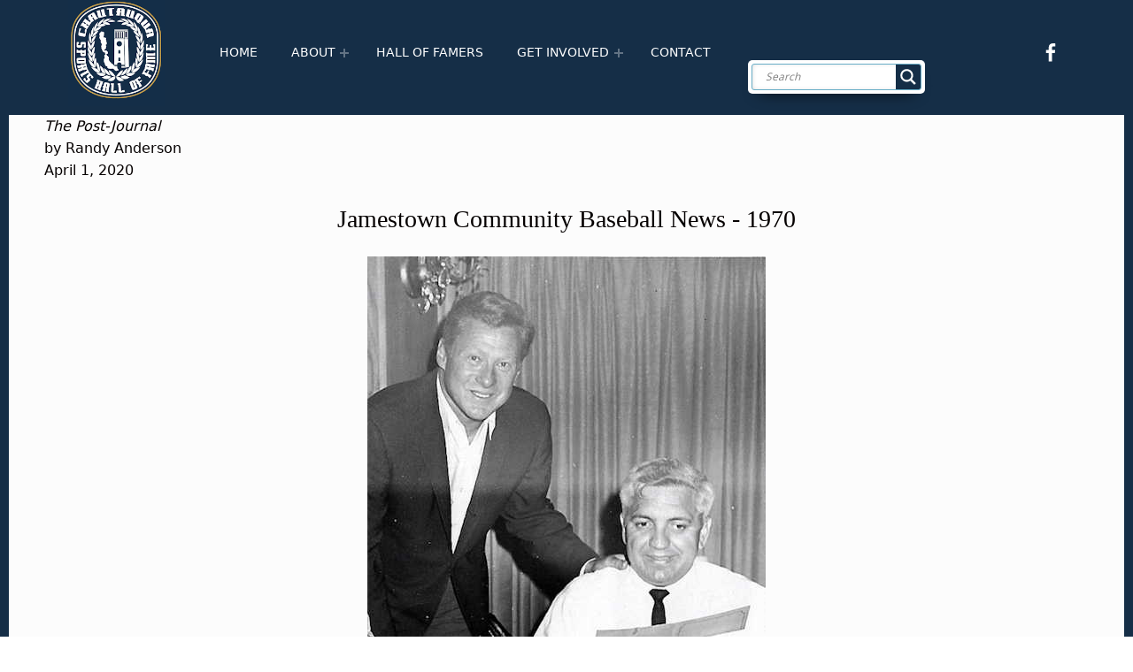

--- FILE ---
content_type: text/css
request_url: https://www.chautauquasportshalloffame.org/2019/wp-content/themes/monument-valley/style.css?ver=42de326f92bc35a15f299e0e85d435d0
body_size: 1409
content:
/*!
Theme Name:   Monument Valley
Theme URI:    https://www.webmandesign.eu/portfolio/monument-valley-wordpress-theme/
Update URI:   https://themeforest.net/downloads
Author:       WebMan Design
Author URI:   https://www.webmandesign.eu/
Version:      2.0.7
Text Domain:  monument-valley
Domain Path:  /languages
License:      GNU General Public License v3
License URI:  https://www.gnu.org/licenses/gpl-3.0-standalone.html
Description:  Monument Valley is accessible creative portfolio & e-commerce WordPress theme with a lot of powerful yet easy to use features. Optimized for search engines, responsive, high resolution displays ready, with support for multilingual setup (including RTL languages).  Huge focus was put into readability, putting your website content in front. The theme loads really fast and has a secure, clean, flexible and developer friendly code.
Tags:         one-column, two-columns, right-sidebar, grid-layout, flexible-header, accessibility-ready, custom-background, custom-colors, custom-header, custom-menu, custom-logo, editor-style, featured-image-header, featured-images, footer-widgets, full-width-template, post-formats, rtl-language-support, sticky-post, theme-options, threaded-comments, translation-ready, blog, e-commerce, portfolio

Requires at least: 4.8
Tested up to: 6.8
Requires PHP: 5.6

Bitbucket Theme URI:  https://bitbucket.org/webmandesign/monument-valley

This theme, like WordPress, is licensed under the GPL.
Use it to make something cool, have fun, and share what you've learned with others.
*/
